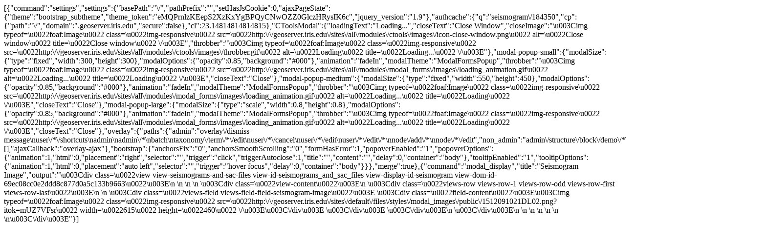

--- FILE ---
content_type: text/html; charset=UTF-8
request_url: http://geoserver.iris.edu/seismogram/184350
body_size: 4002
content:
[{"command":"settings","settings":{"basePath":"\/","pathPrefix":"","setHasJsCookie":0,"ajaxPageState":{"theme":"bootstrap_subtheme","theme_token":"eMQPrnlzKEepS2XzKxYgBPQyCNwOZZ0GlczHRysIK6c","jquery_version":"1.9"},"authcache":{"q":"seismogram\/184350","cp":{"path":"\/","domain":".geoserver.iris.edu","secure":false},"cl":23.14814814814815},"CToolsModal":{"loadingText":"Loading...","closeText":"Close Window","closeImage":"\u003Cimg typeof=\u0022foaf:Image\u0022 class=\u0022img-responsive\u0022 src=\u0022http:\/\/geoserver.iris.edu\/sites\/all\/modules\/ctools\/images\/icon-close-window.png\u0022 alt=\u0022Close window\u0022 title=\u0022Close window\u0022 \/\u003E","throbber":"\u003Cimg typeof=\u0022foaf:Image\u0022 class=\u0022img-responsive\u0022 src=\u0022http:\/\/geoserver.iris.edu\/sites\/all\/modules\/ctools\/images\/throbber.gif\u0022 alt=\u0022Loading\u0022 title=\u0022Loading...\u0022 \/\u003E"},"modal-popup-small":{"modalSize":{"type":"fixed","width":300,"height":300},"modalOptions":{"opacity":0.85,"background":"#000"},"animation":"fadeIn","modalTheme":"ModalFormsPopup","throbber":"\u003Cimg typeof=\u0022foaf:Image\u0022 class=\u0022img-responsive\u0022 src=\u0022http:\/\/geoserver.iris.edu\/sites\/all\/modules\/modal_forms\/images\/loading_animation.gif\u0022 alt=\u0022Loading...\u0022 title=\u0022Loading\u0022 \/\u003E","closeText":"Close"},"modal-popup-medium":{"modalSize":{"type":"fixed","width":550,"height":450},"modalOptions":{"opacity":0.85,"background":"#000"},"animation":"fadeIn","modalTheme":"ModalFormsPopup","throbber":"\u003Cimg typeof=\u0022foaf:Image\u0022 class=\u0022img-responsive\u0022 src=\u0022http:\/\/geoserver.iris.edu\/sites\/all\/modules\/modal_forms\/images\/loading_animation.gif\u0022 alt=\u0022Loading...\u0022 title=\u0022Loading\u0022 \/\u003E","closeText":"Close"},"modal-popup-large":{"modalSize":{"type":"scale","width":0.8,"height":0.8},"modalOptions":{"opacity":0.85,"background":"#000"},"animation":"fadeIn","modalTheme":"ModalFormsPopup","throbber":"\u003Cimg typeof=\u0022foaf:Image\u0022 class=\u0022img-responsive\u0022 src=\u0022http:\/\/geoserver.iris.edu\/sites\/all\/modules\/modal_forms\/images\/loading_animation.gif\u0022 alt=\u0022Loading...\u0022 title=\u0022Loading\u0022 \/\u003E","closeText":"Close"},"overlay":{"paths":{"admin":"overlay\/dismiss-message\nuser\/*\/shortcuts\nadmin\nadmin\/*\nbatch\ntaxonomy\/term\/*\/edit\nuser\/*\/cancel\nuser\/*\/edit\nuser\/*\/edit\/*\nnode\/add\/*\nnode\/*\/edit","non_admin":"admin\/structure\/block\/demo\/*\nadmin\/reports\/status\/php"},"pathPrefixes":[],"ajaxCallback":"overlay-ajax"},"bootstrap":{"anchorsFix":"0","anchorsSmoothScrolling":"0","formHasError":1,"popoverEnabled":"1","popoverOptions":{"animation":1,"html":0,"placement":"right","selector":"","trigger":"click","triggerAutoclose":1,"title":"","content":"","delay":0,"container":"body"},"tooltipEnabled":"1","tooltipOptions":{"animation":1,"html":0,"placement":"auto left","selector":"","trigger":"hover focus","delay":0,"container":"body"}}},"merge":true},{"command":"modal_display","title":"Seismogram Image","output":"\u003Cdiv class=\u0022view view-seismograms-and-sac-files view-id-seismograms_and_sac_files view-display-id-seismogram view-dom-id-69ec08cc0e2ddd8c877d0a5c133b9663\u0022\u003E\n        \n  \n  \n      \u003Cdiv class=\u0022view-content\u0022\u003E\n        \u003Cdiv class=\u0022views-row views-row-1 views-row-odd views-row-first views-row-last\u0022\u003E\n      \n  \u003Cdiv class=\u0022views-field views-field-field-seismogram-image\u0022\u003E        \u003Cdiv class=\u0022field-content\u0022\u003E\u003Cimg typeof=\u0022foaf:Image\u0022 class=\u0022img-responsive\u0022 src=\u0022http:\/\/geoserver.iris.edu\/sites\/default\/files\/styles\/modal_images\/public\/1512091021DL02.png?itok=mUZ7VFsr\u0022 width=\u0022615\u0022 height=\u0022460\u0022 \/\u003E\u003C\/div\u003E  \u003C\/div\u003E  \u003C\/div\u003E\n    \u003C\/div\u003E\n  \n  \n  \n  \n  \n  \n\u003C\/div\u003E"}]